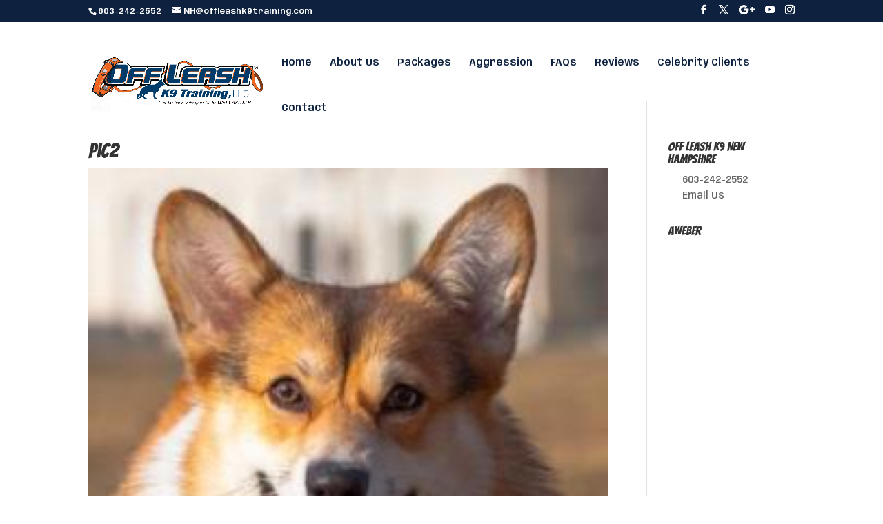

--- FILE ---
content_type: text/css
request_url: https://dogtrainernewhampshire.com/wp-content/themes/codeunderground/style.css?ver=4.27.5
body_size: 712
content:
@import url("../Divi/style.css");
/* 
 Theme Name:     codeunderground
 Author:         Divi theme examples
 Author URI:     https://www.freelancer.com/u/codeunderground.html
 Template:       Divi
 Version:        1.0 
*/ 


/* ----------- PUT YOUR CUSTOM CSS BELOW THIS LINE -- DO NOT EDIT ABOVE THIS LINE --------------------------- */ 

.et_pb_slide_description,.et-pb-active-slide .et_pb_slide_description,
.et_pb_slide_image, .et_pb_slide:first-child .et_pb_slide_image img.active {
	-webkit-animation: none !important;
	-moz-animation: none !important;
	-o-animation: none !important;
	-ms-animation: none !important;
	animation: none !important;
}
#logo{
	max-height: 64%;
}
/*codeunderground*/
#logo{
	    width: 250px;
	    max-height:none;
}
#main-header{
    height: 114px;
    background-color: #fff;
}
#et-info{
width:100%;
}
.et-social-icons{
	float:right!important;
}
#sliderHomepage .et_pb_container .et_pb_slide_description h2{
    background-color: #10213F;
   padding:10px 0;
}
#sliderHomepage .et_pb_container .et_pb_slide_description{
	position: absolute;
    top: 22%;
}
#sliderHomepage .et_pb_slide_content p{
	  text-shadow: 1px 1.732px 2px rgba(0, 0, 0, 0.294);
}
#sliderHomepage .et_pb_slide_content{
background-color:rgba(241,92,34,0.4);
padding: 10px 30px;
}
#sliderHomepage .et_pb_container{
min-height: 500px!important;
	width: 50%;
    float: right;
}
#sliderHomepage .et_pb_slide {
    padding: 0px;
}
.btn-view-more a , .et_pb_contact_submit {
color: #F05B21!important;
    border-color: #F05B21;
}
#zflickr-2{
	width:100%;
}

.footer-widget ul li , #recent-posts-widget-with-thumbnails-2 ul li {
	padding-left: 0px!important;
}
.footer-widget .address dd i{
	margin-right:10px;
}
.footer-widget .address dd{
	margin-left:0px!important;
	color: #999999;
	    margin-top: 11px;
}
.rpwwt-post-date{
color: #999999;
    font-size: 12px;
}
.footer-widget ul li:before ,#recent-posts-widget-with-thumbnails-2 ul li:before{
	 display:none;
}
#null-instagram-feed-2 .instagram-size-thumbnail li {
    float: right;
    margin-right: 5px;
    margin-bottom: 0px;
}
.instagram-size-thumbnail li img{
    width: 70px;
}
.et-social-facebook a.icon:before { content: '\e093'; }
.et-social-twitter a.icon:before { content: '\e094'; }
.et-social-google-plus a.icon:before { content: '\e096'; }
.et-social-pinterest a.icon:before { content: '\e095'; }
.et-social-linkedin a.icon:before { content: '\e09d'; }
.et-social-tumblr a.icon:before { content: '\e097'; }
.et-social-instagram a.icon:before { content: '\e09a'; }
.et-social-skype a.icon:before { content: '\e0a2'; }
.et-social-flikr a.icon:before { content: '\e0a6'; }
.et-social-myspace a.icon:before { content: '\e0a1'; }
.et-social-dribbble a.icon:before { content: '\e09b'; }
.et-social-youtube a.icon:before { content: '\e0a3'; }
.et-social-vimeo a.icon:before { content: '\e09c'; }
.et-social-rss a.icon:before { content: '\e09e'; }
#Faqs-question .et_pb_accordion_item_0 {
	display:none;
}

.g-recaptcha > div > div {width:230px!important;}

<!-- Start of LiveChat (www.livechatinc.com) code -->
<script type="text/javascript">
window.__lc = window.__lc || {};
window.__lc.license = 8473352;
(function() {
  var lc = document.createElement('script'); lc.type = 'text/javascript'; lc.async = true;
  lc.src = ('https:' == document.location.protocol ? 'https://' : 'http://') + 'cdn.livechatinc.com/tracking.js';
  var s = document.getElementsByTagName('script')[0]; s.parentNode.insertBefore(lc, s);
})();
</script>
<!-- End of LiveChat code —>




--- FILE ---
content_type: text/css
request_url: https://dogtrainernewhampshire.com/wp-content/et-cache/global/et-divi-customizer-global.min.css?ver=1765702085
body_size: 1009
content:
body,.et_pb_column_1_2 .et_quote_content blockquote cite,.et_pb_column_1_2 .et_link_content a.et_link_main_url,.et_pb_column_1_3 .et_quote_content blockquote cite,.et_pb_column_3_8 .et_quote_content blockquote cite,.et_pb_column_1_4 .et_quote_content blockquote cite,.et_pb_blog_grid .et_quote_content blockquote cite,.et_pb_column_1_3 .et_link_content a.et_link_main_url,.et_pb_column_3_8 .et_link_content a.et_link_main_url,.et_pb_column_1_4 .et_link_content a.et_link_main_url,.et_pb_blog_grid .et_link_content a.et_link_main_url,body .et_pb_bg_layout_light .et_pb_post p,body .et_pb_bg_layout_dark .et_pb_post p{font-size:14px}.et_pb_slide_content,.et_pb_best_value{font-size:15px}a{color:#f15c22}.nav li ul{border-color:#0f3255}.et_secondary_nav_enabled #page-container #top-header{background-color:#0e2240!important}#et-secondary-nav li ul{background-color:#0e2240}.et_header_style_centered .mobile_nav .select_page,.et_header_style_split .mobile_nav .select_page,.et_nav_text_color_light #top-menu>li>a,.et_nav_text_color_dark #top-menu>li>a,#top-menu a,.et_mobile_menu li a,.et_nav_text_color_light .et_mobile_menu li a,.et_nav_text_color_dark .et_mobile_menu li a,#et_search_icon:before,.et_search_form_container input,span.et_close_search_field:after,#et-top-navigation .et-cart-info{color:#0e2240}.et_search_form_container input::-moz-placeholder{color:#0e2240}.et_search_form_container input::-webkit-input-placeholder{color:#0e2240}.et_search_form_container input:-ms-input-placeholder{color:#0e2240}#main-header .nav li ul a{color:#0f3255}#top-menu li.current-menu-ancestor>a,#top-menu li.current-menu-item>a,#top-menu li.current_page_item>a{color:#f25b22}#main-footer .footer-widget h4,#main-footer .widget_block h1,#main-footer .widget_block h2,#main-footer .widget_block h3,#main-footer .widget_block h4,#main-footer .widget_block h5,#main-footer .widget_block h6{color:#f15c22}.footer-widget li:before{border-color:#f15c22}@media only screen and (min-width:981px){.et_header_style_left #et-top-navigation,.et_header_style_split #et-top-navigation{padding:52px 0 0 0}.et_header_style_left #et-top-navigation nav>ul>li>a,.et_header_style_split #et-top-navigation nav>ul>li>a{padding-bottom:52px}.et_header_style_split .centered-inline-logo-wrap{width:103px;margin:-103px 0}.et_header_style_split .centered-inline-logo-wrap #logo{max-height:103px}.et_pb_svg_logo.et_header_style_split .centered-inline-logo-wrap #logo{height:103px}.et_header_style_centered #top-menu>li>a{padding-bottom:19px}.et_header_style_slide #et-top-navigation,.et_header_style_fullscreen #et-top-navigation{padding:43px 0 43px 0!important}.et_header_style_centered #main-header .logo_container{height:103px}#logo{max-height:81%}.et_pb_svg_logo #logo{height:81%}.et_fixed_nav #page-container .et-fixed-header#top-header{background-color:#0e2240!important}.et_fixed_nav #page-container .et-fixed-header#top-header #et-secondary-nav li ul{background-color:#0e2240}.et-fixed-header #top-menu a,.et-fixed-header #et_search_icon:before,.et-fixed-header #et_top_search .et-search-form input,.et-fixed-header .et_search_form_container input,.et-fixed-header .et_close_search_field:after,.et-fixed-header #et-top-navigation .et-cart-info{color:#0e2240!important}.et-fixed-header .et_search_form_container input::-moz-placeholder{color:#0e2240!important}.et-fixed-header .et_search_form_container input::-webkit-input-placeholder{color:#0e2240!important}.et-fixed-header .et_search_form_container input:-ms-input-placeholder{color:#0e2240!important}.et-fixed-header #top-menu li.current-menu-ancestor>a,.et-fixed-header #top-menu li.current-menu-item>a,.et-fixed-header #top-menu li.current_page_item>a{color:#f25b22!important}}@media only screen and (min-width:1350px){.et_pb_row{padding:27px 0}.et_pb_section{padding:54px 0}.single.et_pb_pagebuilder_layout.et_full_width_page .et_post_meta_wrapper{padding-top:81px}.et_pb_fullwidth_section{padding:0}}	h1,h2,h3,h4,h5,h6{font-family:'Bangers',display}body,input,textarea,select{font-family:'Anybody',display}#videoslider .et_pb_slide_description{display:none}#videoslider .et_pb_slide_video{width:100%}#videoslider .et_pb_slide_video p{width:75%;margin:0 auto}.et_pb_slide .et_pb_container{min-height:550px!important}#videoslider .et_pb_slide{display:block}.left1{left:-100px;z-index:9998}.left2{left:-200px;z-index:9997}.left3{left:-250px;z-index:9996}.right1{right:-100px;z-index:9998}.right2{right:-200px;z-index:9997}.right3{right:-250px;z-index:9996}.left1 .et_pb_slide_video p{width:70%!important;margin-top:1.5%!important}.left2 .et_pb_slide_video p{width:60%!important;margin-top:4%!important}.left3 .et_pb_slide_video p{width:55%!important;margin-top:5%!important}.right1 .et_pb_slide_video p{width:70%!important;margin-top:1.5%!important}.right2 .et_pb_slide_video p{width:60%!important;margin-top:4%!important}.right3 .et_pb_slide_video p{width:55%!important;margin-top:5%!important}#videoslider .et_pb_slide{pointer-events:none}#videoslider .et-pb-active-slide iframe{pointer-events:auto}#videoslider .et-pb-active-slide{z-index:9999}.videosliderarrowprev,.videosliderarrownext{position:absolute;z-index:100;top:50%;margin-top:-24px;opacity:0;font-size:48px;transition:all 0.2s ease-in-out 0s;color:#000}.videosliderleft{width:50px;height:400px;background:rgba(0,0,0,.5);position:absolute;left:-50px}.videosliderright{height:400px;background:rgba(0,0,0,.5);position:absolute;width:50px;right:-50px}.arrowcontainer{position:absolute;width:100%;top:75px}.et_pb_slide_video{margin-top:20px!important;top:20px!important}.et_pb_slider .et_pb_slide{box-shadow:0 0 0}.sidebartxtmsg{display:none}.smsicon{display:none}@media all and (max-width:480px){.sidebartxtmsg{display:block;position:fixed;right:0px;top:40%;background:#F25B22;-webkit-transform:rotate(270deg);-moz-transform:rotate(270deg);-o-transform:rotate(270deg);-ms-transform:rotate(270deg);transform:rotate(270deg);color:#fff!important;padding:5px 15px;z-index:99998;transform-origin:34px 0px 0px;border-radius:3px;box-shadow:0 0 2px #000}.smsicon{display:block;position:fixed;top:calc(40% - 52px);right:0px;width:30px;z-index:99999}}